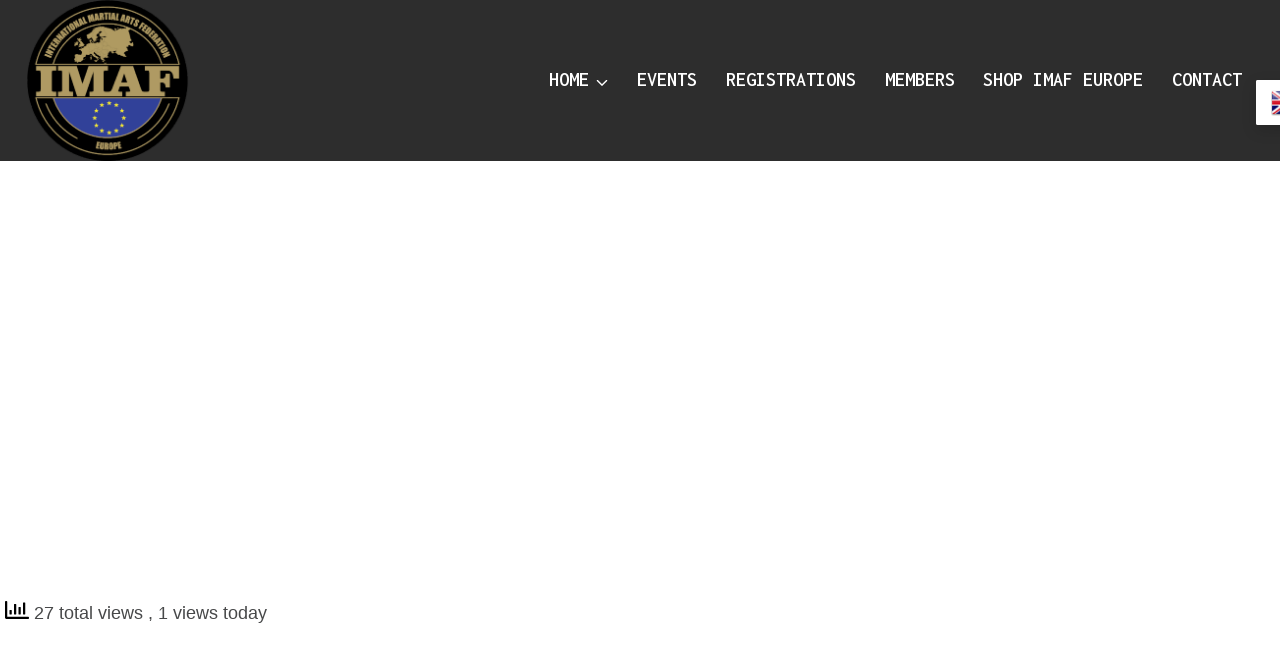

--- FILE ---
content_type: application/javascript
request_url: https://imafeurope.com/wp-content/plugins/woocommerce-payments/dist/cart-block.js?ver=10.4.0
body_size: 16685
content:
/*! For license information please see cart-block.js.LICENSE.txt */
(()=>{var e={2926:function(e,t,r){!function(e,t){"use strict";function r(e,t){var r=Object.keys(e);if(Object.getOwnPropertySymbols){var n=Object.getOwnPropertySymbols(e);t&&(n=n.filter((function(t){return Object.getOwnPropertyDescriptor(e,t).enumerable}))),r.push.apply(r,n)}return r}function n(e){for(var t=1;t<arguments.length;t++){var n=null!=arguments[t]?arguments[t]:{};t%2?r(Object(n),!0).forEach((function(t){a(e,t,n[t])})):Object.getOwnPropertyDescriptors?Object.defineProperties(e,Object.getOwnPropertyDescriptors(n)):r(Object(n)).forEach((function(t){Object.defineProperty(e,t,Object.getOwnPropertyDescriptor(n,t))}))}return e}function o(e){return o="function"==typeof Symbol&&"symbol"==typeof Symbol.iterator?function(e){return typeof e}:function(e){return e&&"function"==typeof Symbol&&e.constructor===Symbol&&e!==Symbol.prototype?"symbol":typeof e},o(e)}function a(e,t,r){return t in e?Object.defineProperty(e,t,{value:r,enumerable:!0,configurable:!0,writable:!0}):e[t]=r,e}function i(e,t){if(null==e)return{};var r,n,o=function(e,t){if(null==e)return{};var r,n,o={},a=Object.keys(e);for(n=0;n<a.length;n++)r=a[n],t.indexOf(r)>=0||(o[r]=e[r]);return o}(e,t);if(Object.getOwnPropertySymbols){var a=Object.getOwnPropertySymbols(e);for(n=0;n<a.length;n++)r=a[n],t.indexOf(r)>=0||Object.prototype.propertyIsEnumerable.call(e,r)&&(o[r]=e[r])}return o}function c(e,t){return function(e){if(Array.isArray(e))return e}(e)||function(e,t){var r=e&&("undefined"!=typeof Symbol&&e[Symbol.iterator]||e["@@iterator"]);if(null!=r){var n,o,a=[],i=!0,c=!1;try{for(r=r.call(e);!(i=(n=r.next()).done)&&(a.push(n.value),!t||a.length!==t);i=!0);}catch(e){c=!0,o=e}finally{try{i||null==r.return||r.return()}finally{if(c)throw o}}return a}}(e,t)||function(e,t){if(e){if("string"==typeof e)return s(e,t);var r=Object.prototype.toString.call(e).slice(8,-1);return"Object"===r&&e.constructor&&(r=e.constructor.name),"Map"===r||"Set"===r?Array.from(e):"Arguments"===r||/^(?:Ui|I)nt(?:8|16|32)(?:Clamped)?Array$/.test(r)?s(e,t):void 0}}(e,t)||function(){throw new TypeError("Invalid attempt to destructure non-iterable instance.\nIn order to be iterable, non-array objects must have a [Symbol.iterator]() method.")}()}function s(e,t){(null==t||t>e.length)&&(t=e.length);for(var r=0,n=new Array(t);r<t;r++)n[r]=e[r];return n}function l(e){return e&&e.__esModule&&Object.prototype.hasOwnProperty.call(e,"default")?e.default:e}var u,p,d,h,f={exports:{}};f.exports=function(){if(h)return d;h=1;var e=p?u:(p=1,u="SECRET_DO_NOT_PASS_THIS_OR_YOU_WILL_BE_FIRED");function t(){}function r(){}return r.resetWarningCache=t,d=function(){function n(t,r,n,o,a,i){if(i!==e){var c=new Error("Calling PropTypes validators directly is not supported by the `prop-types` package. Use PropTypes.checkPropTypes() to call them. Read more at http://fb.me/use-check-prop-types");throw c.name="Invariant Violation",c}}function o(){return n}n.isRequired=n;var a={array:n,bool:n,func:n,number:n,object:n,string:n,symbol:n,any:n,arrayOf:o,element:n,elementType:n,instanceOf:o,node:n,objectOf:o,oneOf:o,oneOfType:o,shape:o,exact:o,checkPropTypes:r,resetWarningCache:t};return a.PropTypes=a,a}}()();var m=l(f.exports),b=function(e,r,n){var o=!!n,a=t.useRef(n);t.useEffect((function(){a.current=n}),[n]),t.useEffect((function(){if(!o||!e)return function(){};var t=function(){a.current&&a.current.apply(a,arguments)};return e.on(r,t),function(){e.off(r,t)}}),[o,r,e,a])},g=function(e){var r=t.useRef(e);return t.useEffect((function(){r.current=e}),[e]),r.current},y=function(e){return null!==e&&"object"===o(e)},v="[object Object]",k=function e(t,r){if(!y(t)||!y(r))return t===r;var n=Array.isArray(t);if(n!==Array.isArray(r))return!1;var o=Object.prototype.toString.call(t)===v;if(o!==(Object.prototype.toString.call(r)===v))return!1;if(!o&&!n)return t===r;var a=Object.keys(t),i=Object.keys(r);if(a.length!==i.length)return!1;for(var c={},s=0;s<a.length;s+=1)c[a[s]]=!0;for(var l=0;l<i.length;l+=1)c[i[l]]=!0;var u=Object.keys(c);if(u.length!==a.length)return!1;var p=t,d=r;return u.every((function(t){return e(p[t],d[t])}))},w=function(e,t,r){return y(e)?Object.keys(e).reduce((function(o,i){var c=!y(t)||!k(e[i],t[i]);return r.includes(i)?(c&&console.warn("Unsupported prop change: options.".concat(i," is not a mutable property.")),o):c?n(n({},o||{}),{},a({},i,e[i])):o}),null):null},S="Invalid prop `stripe` supplied to `Elements`. We recommend using the `loadStripe` utility from `@stripe/stripe-js`. See https://stripe.com/docs/stripe-js/react#elements-props-stripe for details.",_=function(e){var t,r=arguments.length>1&&void 0!==arguments[1]?arguments[1]:S;if(null===e||y(t=e)&&"function"==typeof t.elements&&"function"==typeof t.createToken&&"function"==typeof t.createPaymentMethod&&"function"==typeof t.confirmCardPayment)return e;throw new Error(r)},C=function(e){var t=arguments.length>1&&void 0!==arguments[1]?arguments[1]:S;if(function(e){return y(e)&&"function"==typeof e.then}(e))return{tag:"async",stripePromise:Promise.resolve(e).then((function(e){return _(e,t)}))};var r=_(e,t);return null===r?{tag:"empty"}:{tag:"sync",stripe:r}},x=function(e){e&&e._registerWrapper&&e.registerAppInfo&&(e._registerWrapper({name:"react-stripe-js",version:"3.7.0"}),e.registerAppInfo({name:"react-stripe-js",version:"3.7.0",url:"https://stripe.com/docs/stripe-js/react"}))},E=t.createContext(null);E.displayName="ElementsContext";var T=function(e,t){if(!e)throw new Error("Could not find Elements context; You need to wrap the part of your app that ".concat(t," in an <Elements> provider."));return e},A=function(e){var r=e.stripe,n=e.options,o=e.children,a=t.useMemo((function(){return C(r)}),[r]),i=c(t.useState((function(){return{stripe:"sync"===a.tag?a.stripe:null,elements:"sync"===a.tag?a.stripe.elements(n):null}})),2),s=i[0],l=i[1];t.useEffect((function(){var e=!0,t=function(e){l((function(t){return t.stripe?t:{stripe:e,elements:e.elements(n)}}))};return"async"!==a.tag||s.stripe?"sync"!==a.tag||s.stripe||t(a.stripe):a.stripePromise.then((function(r){r&&e&&t(r)})),function(){e=!1}}),[a,s,n]);var u=g(r);t.useEffect((function(){null!==u&&u!==r&&console.warn("Unsupported prop change on Elements: You cannot change the `stripe` prop after setting it.")}),[u,r]);var p=g(n);return t.useEffect((function(){if(s.elements){var e=w(n,p,["clientSecret","fonts"]);e&&s.elements.update(e)}}),[n,p,s.elements]),t.useEffect((function(){x(s.stripe)}),[s.stripe]),t.createElement(E.Provider,{value:s},o)};A.propTypes={stripe:m.any,options:m.object};var M=function(e){var r=t.useContext(E);return T(r,e)},P=function(e){return(0,e.children)(M("mounts <ElementsConsumer>"))};P.propTypes={children:m.func.isRequired};var I=["on","session"],R=t.createContext(null);R.displayName="CheckoutSdkContext";var L=function(e,t){if(!e)throw new Error("Could not find CheckoutProvider context; You need to wrap the part of your app that ".concat(t," in an <CheckoutProvider> provider."));return e},j=t.createContext(null);j.displayName="CheckoutContext";var O=function(e){var r=e.stripe,n=e.options,o=e.children,a=t.useMemo((function(){return C(r,"Invalid prop `stripe` supplied to `CheckoutProvider`. We recommend using the `loadStripe` utility from `@stripe/stripe-js`. See https://stripe.com/docs/stripe-js/react#elements-props-stripe for details.")}),[r]),s=c(t.useState(null),2),l=s[0],u=s[1],p=c(t.useState((function(){return{stripe:"sync"===a.tag?a.stripe:null,checkoutSdk:null}})),2),d=p[0],h=p[1],f=function(e,t){h((function(r){return r.stripe&&r.checkoutSdk?r:{stripe:e,checkoutSdk:t}}))},m=t.useRef(!1);t.useEffect((function(){var e=!0;return"async"!==a.tag||d.stripe?"sync"===a.tag&&a.stripe&&!m.current&&(m.current=!0,a.stripe.initCheckout(n).then((function(e){e&&(f(a.stripe,e),e.on("change",u))}))):a.stripePromise.then((function(t){t&&e&&!m.current&&(m.current=!0,t.initCheckout(n).then((function(e){e&&(f(t,e),e.on("change",u))})))})),function(){e=!1}}),[a,d,n,u]);var b=g(r);t.useEffect((function(){null!==b&&b!==r&&console.warn("Unsupported prop change on CheckoutProvider: You cannot change the `stripe` prop after setting it.")}),[b,r]);var y=g(n),v=g(d.checkoutSdk);t.useEffect((function(){var e,t;if(d.checkoutSdk){var r=null==y||null===(e=y.elementsOptions)||void 0===e?void 0:e.appearance,o=null==n||null===(t=n.elementsOptions)||void 0===t?void 0:t.appearance,a=!k(o,r),i=!v&&d.checkoutSdk;o&&(a||i)&&d.checkoutSdk.changeAppearance(o)}}),[n,y,d.checkoutSdk,v]),t.useEffect((function(){x(d.stripe)}),[d.stripe]);var w=t.useMemo((function(){return function(e,t){if(!e)return null;e.on,e.session;var r=i(e,I);return t?Object.assign(t,r):Object.assign(e.session(),r)}(d.checkoutSdk,l)}),[d.checkoutSdk,l]);return d.checkoutSdk?t.createElement(R.Provider,{value:d},t.createElement(j.Provider,{value:w},o)):null};O.propTypes={stripe:m.any,options:m.shape({fetchClientSecret:m.func.isRequired,elementsOptions:m.object}).isRequired};var q=function(e){var r=t.useContext(R),n=t.useContext(E);if(r&&n)throw new Error("You cannot wrap the part of your app that ".concat(e," in both <CheckoutProvider> and <Elements> providers."));return r?L(r,e):T(n,e)},F=["mode"],N=function(e,r){var n,o="".concat((n=e).charAt(0).toUpperCase()+n.slice(1),"Element"),a=r?function(e){q("mounts <".concat(o,">"));var r=e.id,n=e.className;return t.createElement("div",{id:r,className:n})}:function(r){var n,a=r.id,s=r.className,l=r.options,u=void 0===l?{}:l,p=r.onBlur,d=r.onFocus,h=r.onReady,f=r.onChange,m=r.onEscape,y=r.onClick,v=r.onLoadError,k=r.onLoaderStart,S=r.onNetworksChange,_=r.onConfirm,C=r.onCancel,x=r.onShippingAddressChange,E=r.onShippingRateChange,T=q("mounts <".concat(o,">")),A="elements"in T?T.elements:null,M="checkoutSdk"in T?T.checkoutSdk:null,P=c(t.useState(null),2),I=P[0],R=P[1],L=t.useRef(null),j=t.useRef(null);b(I,"blur",p),b(I,"focus",d),b(I,"escape",m),b(I,"click",y),b(I,"loaderror",v),b(I,"loaderstart",k),b(I,"networkschange",S),b(I,"confirm",_),b(I,"cancel",C),b(I,"shippingaddresschange",x),b(I,"shippingratechange",E),b(I,"change",f),h&&(n="expressCheckout"===e?h:function(){h(I)}),b(I,"ready",n),t.useLayoutEffect((function(){if(null===L.current&&null!==j.current&&(A||M)){var t=null;if(M)switch(e){case"payment":t=M.createPaymentElement(u);break;case"address":if(!("mode"in u))throw new Error("You must supply options.mode. mode must be 'billing' or 'shipping'.");var r=u.mode,n=i(u,F);if("shipping"===r)t=M.createShippingAddressElement(n);else{if("billing"!==r)throw new Error("Invalid options.mode. mode must be 'billing' or 'shipping'.");t=M.createBillingAddressElement(n)}break;case"expressCheckout":t=M.createExpressCheckoutElement(u);break;case"currencySelector":t=M.createCurrencySelectorElement();break;default:throw new Error("Invalid Element type ".concat(o,". You must use either the <PaymentElement />, <AddressElement options={{mode: 'shipping'}} />, <AddressElement options={{mode: 'billing'}} />, or <ExpressCheckoutElement />."))}else A&&(t=A.create(e,u));L.current=t,R(t),t&&t.mount(j.current)}}),[A,M,u]);var O=g(u);return t.useEffect((function(){if(L.current){var e=w(u,O,["paymentRequest"]);e&&"update"in L.current&&L.current.update(e)}}),[u,O]),t.useLayoutEffect((function(){return function(){if(L.current&&"function"==typeof L.current.destroy)try{L.current.destroy(),L.current=null}catch(e){}}}),[]),t.createElement("div",{id:a,className:s,ref:j})};return a.propTypes={id:m.string,className:m.string,onChange:m.func,onBlur:m.func,onFocus:m.func,onReady:m.func,onEscape:m.func,onClick:m.func,onLoadError:m.func,onLoaderStart:m.func,onNetworksChange:m.func,onConfirm:m.func,onCancel:m.func,onShippingAddressChange:m.func,onShippingRateChange:m.func,options:m.object},a.displayName=o,a.__elementType=e,a},B="undefined"==typeof window,H=t.createContext(null);H.displayName="EmbeddedCheckoutProviderContext";var U=function(){var e=t.useContext(H);if(!e)throw new Error("<EmbeddedCheckout> must be used within <EmbeddedCheckoutProvider>");return e},W=B?function(e){var r=e.id,n=e.className;return U(),t.createElement("div",{id:r,className:n})}:function(e){var r=e.id,n=e.className,o=U().embeddedCheckout,a=t.useRef(!1),i=t.useRef(null);return t.useLayoutEffect((function(){return!a.current&&o&&null!==i.current&&(o.mount(i.current),a.current=!0),function(){if(a.current&&o)try{o.unmount(),a.current=!1}catch(e){}}}),[o]),t.createElement("div",{ref:i,id:r,className:n})},z=N("auBankAccount",B),$=N("card",B),D=N("cardNumber",B),Y=N("cardExpiry",B),V=N("cardCvc",B),J=N("fpxBank",B),K=N("iban",B),G=N("idealBank",B),X=N("p24Bank",B),Z=N("epsBank",B),Q=N("payment",B),ee=N("expressCheckout",B),te=N("currencySelector",B),re=N("paymentRequestButton",B),ne=N("linkAuthentication",B),oe=N("address",B),ae=N("shippingAddress",B),ie=N("paymentMethodMessaging",B),ce=N("affirmMessage",B),se=N("afterpayClearpayMessage",B);e.AddressElement=oe,e.AffirmMessageElement=ce,e.AfterpayClearpayMessageElement=se,e.AuBankAccountElement=z,e.CardCvcElement=V,e.CardElement=$,e.CardExpiryElement=Y,e.CardNumberElement=D,e.CheckoutProvider=O,e.CurrencySelectorElement=te,e.Elements=A,e.ElementsConsumer=P,e.EmbeddedCheckout=W,e.EmbeddedCheckoutProvider=function(e){var r=e.stripe,n=e.options,o=e.children,a=t.useMemo((function(){return C(r,"Invalid prop `stripe` supplied to `EmbeddedCheckoutProvider`. We recommend using the `loadStripe` utility from `@stripe/stripe-js`. See https://stripe.com/docs/stripe-js/react#elements-props-stripe for details.")}),[r]),i=t.useRef(null),s=t.useRef(null),l=c(t.useState({embeddedCheckout:null}),2),u=l[0],p=l[1];t.useEffect((function(){if(!s.current&&!i.current){var e=function(e){s.current||i.current||(s.current=e,i.current=s.current.initEmbeddedCheckout(n).then((function(e){p({embeddedCheckout:e})})))};"async"!==a.tag||s.current||!n.clientSecret&&!n.fetchClientSecret?"sync"!==a.tag||s.current||!n.clientSecret&&!n.fetchClientSecret||e(a.stripe):a.stripePromise.then((function(t){t&&e(t)}))}}),[a,n,u,s]),t.useEffect((function(){return function(){u.embeddedCheckout?(i.current=null,u.embeddedCheckout.destroy()):i.current&&i.current.then((function(){i.current=null,u.embeddedCheckout&&u.embeddedCheckout.destroy()}))}}),[u.embeddedCheckout]),t.useEffect((function(){x(s)}),[s]);var d=g(r);t.useEffect((function(){null!==d&&d!==r&&console.warn("Unsupported prop change on EmbeddedCheckoutProvider: You cannot change the `stripe` prop after setting it.")}),[d,r]);var h=g(n);return t.useEffect((function(){null!=h&&(null!=n?(void 0===n.clientSecret&&void 0===n.fetchClientSecret&&console.warn("Invalid props passed to EmbeddedCheckoutProvider: You must provide one of either `options.fetchClientSecret` or `options.clientSecret`."),null!=h.clientSecret&&n.clientSecret!==h.clientSecret&&console.warn("Unsupported prop change on EmbeddedCheckoutProvider: You cannot change the client secret after setting it. Unmount and create a new instance of EmbeddedCheckoutProvider instead."),null!=h.fetchClientSecret&&n.fetchClientSecret!==h.fetchClientSecret&&console.warn("Unsupported prop change on EmbeddedCheckoutProvider: You cannot change fetchClientSecret after setting it. Unmount and create a new instance of EmbeddedCheckoutProvider instead."),null!=h.onComplete&&n.onComplete!==h.onComplete&&console.warn("Unsupported prop change on EmbeddedCheckoutProvider: You cannot change the onComplete option after setting it."),null!=h.onShippingDetailsChange&&n.onShippingDetailsChange!==h.onShippingDetailsChange&&console.warn("Unsupported prop change on EmbeddedCheckoutProvider: You cannot change the onShippingDetailsChange option after setting it."),null!=h.onLineItemsChange&&n.onLineItemsChange!==h.onLineItemsChange&&console.warn("Unsupported prop change on EmbeddedCheckoutProvider: You cannot change the onLineItemsChange option after setting it.")):console.warn("Unsupported prop change on EmbeddedCheckoutProvider: You cannot unset options after setting them."))}),[h,n]),t.createElement(H.Provider,{value:u},o)},e.EpsBankElement=Z,e.ExpressCheckoutElement=ee,e.FpxBankElement=J,e.IbanElement=K,e.IdealBankElement=G,e.LinkAuthenticationElement=ne,e.P24BankElement=X,e.PaymentElement=Q,e.PaymentMethodMessagingElement=ie,e.PaymentRequestButtonElement=re,e.ShippingAddressElement=ae,e.useCheckout=function(){!function(e){var r=t.useContext(R);L(r,e)}("calls useCheckout()");var e=t.useContext(j);if(!e)throw new Error("Could not find Checkout Context; You need to wrap the part of your app that calls useCheckout() in an <CheckoutProvider> provider.");return e},e.useElements=function(){return M("calls useElements()").elements},e.useStripe=function(){return q("calls useStripe()").stripe}}(t,r(1609))},1020:(e,t,r)=>{"use strict";var n=r(1609),o=Symbol.for("react.element"),a=(Symbol.for("react.fragment"),Object.prototype.hasOwnProperty),i=n.__SECRET_INTERNALS_DO_NOT_USE_OR_YOU_WILL_BE_FIRED.ReactCurrentOwner,c={key:!0,ref:!0,__self:!0,__source:!0};t.jsx=function(e,t,r){var n,s={},l=null,u=null;for(n in void 0!==r&&(l=""+r),void 0!==t.key&&(l=""+t.key),void 0!==t.ref&&(u=t.ref),t)a.call(t,n)&&!c.hasOwnProperty(n)&&(s[n]=t[n]);if(e&&e.defaultProps)for(n in t=e.defaultProps)void 0===s[n]&&(s[n]=t[n]);return{$$typeof:o,type:e,key:l,ref:u,props:s,_owner:i.current}}},4848:(e,t,r)=>{"use strict";e.exports=r(1020)},1609:e=>{"use strict";e.exports=window.React}},t={};function r(n){var o=t[n];if(void 0!==o)return o.exports;var a=t[n]={exports:{}};return e[n].call(a.exports,a,a.exports,r),a.exports}r.g=function(){if("object"==typeof globalThis)return globalThis;try{return this||new Function("return this")()}catch(e){if("object"==typeof window)return window}}(),(()=>{var e;r.g.importScripts&&(e=r.g.location+"");var t=r.g.document;if(!e&&t&&(t.currentScript&&(e=t.currentScript.src),!e)){var n=t.getElementsByTagName("script");if(n.length)for(var o=n.length-1;o>-1&&(!e||!/^http(s?):/.test(e));)e=n[o--].src}if(!e)throw new Error("Automatic publicPath is not supported in this browser");e=e.replace(/#.*$/,"").replace(/\?.*$/,"").replace(/\/[^\/]+$/,"/"),r.p=e})(),r.p=window.wcpayAssets.url,(()=>{"use strict";var e=r(2926);const t=window.wp.data,n=["color","padding","paddingTop","paddingRight","paddingBottom","paddingLeft"],o=["fontFamily","fontSize","lineHeight","letterSpacing","fontWeight","fontVariation","textDecoration","textShadow","textTransform","-webkit-font-smoothing","-moz-osx-font-smoothing","transition"],a=["backgroundColor","border","borderTop","borderRight","borderBottom","borderLeft","borderRadius","borderWidth","borderColor","borderStyle","borderTopWidth","borderTopColor","borderTopStyle","borderRightWidth","borderRightColor","borderRightStyle","borderBottomWidth","borderBottomColor","borderBottomStyle","borderLeftWidth","borderLeftColor","borderLeftStyle","borderTopLeftRadius","borderTopRightRadius","borderBottomRightRadius","borderBottomLeftRadius","outline","outlineOffset","boxShadow"],i={".Label":[...n,...o],".Text":[...n,...o],".Input":[...n,...o,...a],".Error":[...n,...o,...a],".Tab":[...n,...o,...a],".TabIcon":[...n],".TabLabel":[...n,...o],".Block":[...n.slice(1),...a.slice(1)],".Container":[...a],".Header":[...n,...a,...o],".Footer":[...n,...a,...o]},c={".Label":i[".Label"],".Label--floating":[...i[".Label"],"transform"],".Input":[...i[".Input"],"outlineColor","outlineWidth","outlineStyle"],".Error":i[".Error"],".Tab":["backgroundColor","color","fontFamily"],".Tab--selected":["outlineColor","outlineWidth","outlineStyle","backgroundColor","color",...a],".TabIcon":i[".TabIcon"],".TabIcon--selected":["color"],".TabLabel":i[".TabLabel"],".Block":i[".Block"],".Container":i[".Container"],".Header":i[".Header"],".Footer":i[".Footer"],".Footer--link":i[".Text"],".Text":i[".Text"],".Text--redirect":i[".Text"]};function s(e){return s="function"==typeof Symbol&&"symbol"==typeof Symbol.iterator?function(e){return typeof e}:function(e){return e&&"function"==typeof Symbol&&e.constructor===Symbol&&e!==Symbol.prototype?"symbol":typeof e},s(e)}var l=/^\s+/,u=/\s+$/;function p(e,t){if(t=t||{},(e=e||"")instanceof p)return e;if(!(this instanceof p))return new p(e,t);var r=function(e){var t,r,n,o={r:0,g:0,b:0},a=1,i=null,c=null,p=null,d=!1,h=!1;return"string"==typeof e&&(e=function(e){e=e.replace(l,"").replace(u,"").toLowerCase();var t,r=!1;if(A[e])e=A[e],r=!0;else if("transparent"==e)return{r:0,g:0,b:0,a:0,format:"name"};return(t=U.rgb.exec(e))?{r:t[1],g:t[2],b:t[3]}:(t=U.rgba.exec(e))?{r:t[1],g:t[2],b:t[3],a:t[4]}:(t=U.hsl.exec(e))?{h:t[1],s:t[2],l:t[3]}:(t=U.hsla.exec(e))?{h:t[1],s:t[2],l:t[3],a:t[4]}:(t=U.hsv.exec(e))?{h:t[1],s:t[2],v:t[3]}:(t=U.hsva.exec(e))?{h:t[1],s:t[2],v:t[3],a:t[4]}:(t=U.hex8.exec(e))?{r:L(t[1]),g:L(t[2]),b:L(t[3]),a:F(t[4]),format:r?"name":"hex8"}:(t=U.hex6.exec(e))?{r:L(t[1]),g:L(t[2]),b:L(t[3]),format:r?"name":"hex"}:(t=U.hex4.exec(e))?{r:L(t[1]+""+t[1]),g:L(t[2]+""+t[2]),b:L(t[3]+""+t[3]),a:F(t[4]+""+t[4]),format:r?"name":"hex8"}:!!(t=U.hex3.exec(e))&&{r:L(t[1]+""+t[1]),g:L(t[2]+""+t[2]),b:L(t[3]+""+t[3]),format:r?"name":"hex"}}(e)),"object"==s(e)&&(W(e.r)&&W(e.g)&&W(e.b)?(t=e.r,r=e.g,n=e.b,o={r:255*I(t,255),g:255*I(r,255),b:255*I(n,255)},d=!0,h="%"===String(e.r).substr(-1)?"prgb":"rgb"):W(e.h)&&W(e.s)&&W(e.v)?(i=O(e.s),c=O(e.v),o=function(e,t,r){e=6*I(e,360),t=I(t,100),r=I(r,100);var n=Math.floor(e),o=e-n,a=r*(1-t),i=r*(1-o*t),c=r*(1-(1-o)*t),s=n%6;return{r:255*[r,i,a,a,c,r][s],g:255*[c,r,r,i,a,a][s],b:255*[a,a,c,r,r,i][s]}}(e.h,i,c),d=!0,h="hsv"):W(e.h)&&W(e.s)&&W(e.l)&&(i=O(e.s),p=O(e.l),o=function(e,t,r){var n,o,a;function i(e,t,r){return r<0&&(r+=1),r>1&&(r-=1),r<1/6?e+6*(t-e)*r:r<.5?t:r<2/3?e+(t-e)*(2/3-r)*6:e}if(e=I(e,360),t=I(t,100),r=I(r,100),0===t)n=o=a=r;else{var c=r<.5?r*(1+t):r+t-r*t,s=2*r-c;n=i(s,c,e+1/3),o=i(s,c,e),a=i(s,c,e-1/3)}return{r:255*n,g:255*o,b:255*a}}(e.h,i,p),d=!0,h="hsl"),e.hasOwnProperty("a")&&(a=e.a)),a=P(a),{ok:d,format:e.format||h,r:Math.min(255,Math.max(o.r,0)),g:Math.min(255,Math.max(o.g,0)),b:Math.min(255,Math.max(o.b,0)),a}}(e);this._originalInput=e,this._r=r.r,this._g=r.g,this._b=r.b,this._a=r.a,this._roundA=Math.round(100*this._a)/100,this._format=t.format||r.format,this._gradientType=t.gradientType,this._r<1&&(this._r=Math.round(this._r)),this._g<1&&(this._g=Math.round(this._g)),this._b<1&&(this._b=Math.round(this._b)),this._ok=r.ok}function d(e,t,r){e=I(e,255),t=I(t,255),r=I(r,255);var n,o,a=Math.max(e,t,r),i=Math.min(e,t,r),c=(a+i)/2;if(a==i)n=o=0;else{var s=a-i;switch(o=c>.5?s/(2-a-i):s/(a+i),a){case e:n=(t-r)/s+(t<r?6:0);break;case t:n=(r-e)/s+2;break;case r:n=(e-t)/s+4}n/=6}return{h:n,s:o,l:c}}function h(e,t,r){e=I(e,255),t=I(t,255),r=I(r,255);var n,o,a=Math.max(e,t,r),i=Math.min(e,t,r),c=a,s=a-i;if(o=0===a?0:s/a,a==i)n=0;else{switch(a){case e:n=(t-r)/s+(t<r?6:0);break;case t:n=(r-e)/s+2;break;case r:n=(e-t)/s+4}n/=6}return{h:n,s:o,v:c}}function f(e,t,r,n){var o=[j(Math.round(e).toString(16)),j(Math.round(t).toString(16)),j(Math.round(r).toString(16))];return n&&o[0].charAt(0)==o[0].charAt(1)&&o[1].charAt(0)==o[1].charAt(1)&&o[2].charAt(0)==o[2].charAt(1)?o[0].charAt(0)+o[1].charAt(0)+o[2].charAt(0):o.join("")}function m(e,t,r,n){return[j(q(n)),j(Math.round(e).toString(16)),j(Math.round(t).toString(16)),j(Math.round(r).toString(16))].join("")}function b(e,t){t=0===t?0:t||10;var r=p(e).toHsl();return r.s-=t/100,r.s=R(r.s),p(r)}function g(e,t){t=0===t?0:t||10;var r=p(e).toHsl();return r.s+=t/100,r.s=R(r.s),p(r)}function y(e){return p(e).desaturate(100)}function v(e,t){t=0===t?0:t||10;var r=p(e).toHsl();return r.l+=t/100,r.l=R(r.l),p(r)}function k(e,t){t=0===t?0:t||10;var r=p(e).toRgb();return r.r=Math.max(0,Math.min(255,r.r-Math.round(-t/100*255))),r.g=Math.max(0,Math.min(255,r.g-Math.round(-t/100*255))),r.b=Math.max(0,Math.min(255,r.b-Math.round(-t/100*255))),p(r)}function w(e,t){t=0===t?0:t||10;var r=p(e).toHsl();return r.l-=t/100,r.l=R(r.l),p(r)}function S(e,t){var r=p(e).toHsl(),n=(r.h+t)%360;return r.h=n<0?360+n:n,p(r)}function _(e){var t=p(e).toHsl();return t.h=(t.h+180)%360,p(t)}function C(e,t){if(isNaN(t)||t<=0)throw new Error("Argument to polyad must be a positive number");for(var r=p(e).toHsl(),n=[p(e)],o=360/t,a=1;a<t;a++)n.push(p({h:(r.h+a*o)%360,s:r.s,l:r.l}));return n}function x(e){var t=p(e).toHsl(),r=t.h;return[p(e),p({h:(r+72)%360,s:t.s,l:t.l}),p({h:(r+216)%360,s:t.s,l:t.l})]}function E(e,t,r){t=t||6,r=r||30;var n=p(e).toHsl(),o=360/r,a=[p(e)];for(n.h=(n.h-(o*t>>1)+720)%360;--t;)n.h=(n.h+o)%360,a.push(p(n));return a}function T(e,t){t=t||6;for(var r=p(e).toHsv(),n=r.h,o=r.s,a=r.v,i=[],c=1/t;t--;)i.push(p({h:n,s:o,v:a})),a=(a+c)%1;return i}p.prototype={isDark:function(){return this.getBrightness()<128},isLight:function(){return!this.isDark()},isValid:function(){return this._ok},getOriginalInput:function(){return this._originalInput},getFormat:function(){return this._format},getAlpha:function(){return this._a},getBrightness:function(){var e=this.toRgb();return(299*e.r+587*e.g+114*e.b)/1e3},getLuminance:function(){var e,t,r,n=this.toRgb();return e=n.r/255,t=n.g/255,r=n.b/255,.2126*(e<=.03928?e/12.92:Math.pow((e+.055)/1.055,2.4))+.7152*(t<=.03928?t/12.92:Math.pow((t+.055)/1.055,2.4))+.0722*(r<=.03928?r/12.92:Math.pow((r+.055)/1.055,2.4))},setAlpha:function(e){return this._a=P(e),this._roundA=Math.round(100*this._a)/100,this},toHsv:function(){var e=h(this._r,this._g,this._b);return{h:360*e.h,s:e.s,v:e.v,a:this._a}},toHsvString:function(){var e=h(this._r,this._g,this._b),t=Math.round(360*e.h),r=Math.round(100*e.s),n=Math.round(100*e.v);return 1==this._a?"hsv("+t+", "+r+"%, "+n+"%)":"hsva("+t+", "+r+"%, "+n+"%, "+this._roundA+")"},toHsl:function(){var e=d(this._r,this._g,this._b);return{h:360*e.h,s:e.s,l:e.l,a:this._a}},toHslString:function(){var e=d(this._r,this._g,this._b),t=Math.round(360*e.h),r=Math.round(100*e.s),n=Math.round(100*e.l);return 1==this._a?"hsl("+t+", "+r+"%, "+n+"%)":"hsla("+t+", "+r+"%, "+n+"%, "+this._roundA+")"},toHex:function(e){return f(this._r,this._g,this._b,e)},toHexString:function(e){return"#"+this.toHex(e)},toHex8:function(e){return function(e,t,r,n,o){var a=[j(Math.round(e).toString(16)),j(Math.round(t).toString(16)),j(Math.round(r).toString(16)),j(q(n))];return o&&a[0].charAt(0)==a[0].charAt(1)&&a[1].charAt(0)==a[1].charAt(1)&&a[2].charAt(0)==a[2].charAt(1)&&a[3].charAt(0)==a[3].charAt(1)?a[0].charAt(0)+a[1].charAt(0)+a[2].charAt(0)+a[3].charAt(0):a.join("")}(this._r,this._g,this._b,this._a,e)},toHex8String:function(e){return"#"+this.toHex8(e)},toRgb:function(){return{r:Math.round(this._r),g:Math.round(this._g),b:Math.round(this._b),a:this._a}},toRgbString:function(){return 1==this._a?"rgb("+Math.round(this._r)+", "+Math.round(this._g)+", "+Math.round(this._b)+")":"rgba("+Math.round(this._r)+", "+Math.round(this._g)+", "+Math.round(this._b)+", "+this._roundA+")"},toPercentageRgb:function(){return{r:Math.round(100*I(this._r,255))+"%",g:Math.round(100*I(this._g,255))+"%",b:Math.round(100*I(this._b,255))+"%",a:this._a}},toPercentageRgbString:function(){return 1==this._a?"rgb("+Math.round(100*I(this._r,255))+"%, "+Math.round(100*I(this._g,255))+"%, "+Math.round(100*I(this._b,255))+"%)":"rgba("+Math.round(100*I(this._r,255))+"%, "+Math.round(100*I(this._g,255))+"%, "+Math.round(100*I(this._b,255))+"%, "+this._roundA+")"},toName:function(){return 0===this._a?"transparent":!(this._a<1)&&(M[f(this._r,this._g,this._b,!0)]||!1)},toFilter:function(e){var t="#"+m(this._r,this._g,this._b,this._a),r=t,n=this._gradientType?"GradientType = 1, ":"";if(e){var o=p(e);r="#"+m(o._r,o._g,o._b,o._a)}return"progid:DXImageTransform.Microsoft.gradient("+n+"startColorstr="+t+",endColorstr="+r+")"},toString:function(e){var t=!!e;e=e||this._format;var r=!1,n=this._a<1&&this._a>=0;return t||!n||"hex"!==e&&"hex6"!==e&&"hex3"!==e&&"hex4"!==e&&"hex8"!==e&&"name"!==e?("rgb"===e&&(r=this.toRgbString()),"prgb"===e&&(r=this.toPercentageRgbString()),"hex"!==e&&"hex6"!==e||(r=this.toHexString()),"hex3"===e&&(r=this.toHexString(!0)),"hex4"===e&&(r=this.toHex8String(!0)),"hex8"===e&&(r=this.toHex8String()),"name"===e&&(r=this.toName()),"hsl"===e&&(r=this.toHslString()),"hsv"===e&&(r=this.toHsvString()),r||this.toHexString()):"name"===e&&0===this._a?this.toName():this.toRgbString()},clone:function(){return p(this.toString())},_applyModification:function(e,t){var r=e.apply(null,[this].concat([].slice.call(t)));return this._r=r._r,this._g=r._g,this._b=r._b,this.setAlpha(r._a),this},lighten:function(){return this._applyModification(v,arguments)},brighten:function(){return this._applyModification(k,arguments)},darken:function(){return this._applyModification(w,arguments)},desaturate:function(){return this._applyModification(b,arguments)},saturate:function(){return this._applyModification(g,arguments)},greyscale:function(){return this._applyModification(y,arguments)},spin:function(){return this._applyModification(S,arguments)},_applyCombination:function(e,t){return e.apply(null,[this].concat([].slice.call(t)))},analogous:function(){return this._applyCombination(E,arguments)},complement:function(){return this._applyCombination(_,arguments)},monochromatic:function(){return this._applyCombination(T,arguments)},splitcomplement:function(){return this._applyCombination(x,arguments)},triad:function(){return this._applyCombination(C,[3])},tetrad:function(){return this._applyCombination(C,[4])}},p.fromRatio=function(e,t){if("object"==s(e)){var r={};for(var n in e)e.hasOwnProperty(n)&&(r[n]="a"===n?e[n]:O(e[n]));e=r}return p(e,t)},p.equals=function(e,t){return!(!e||!t)&&p(e).toRgbString()==p(t).toRgbString()},p.random=function(){return p.fromRatio({r:Math.random(),g:Math.random(),b:Math.random()})},p.mix=function(e,t,r){r=0===r?0:r||50;var n=p(e).toRgb(),o=p(t).toRgb(),a=r/100;return p({r:(o.r-n.r)*a+n.r,g:(o.g-n.g)*a+n.g,b:(o.b-n.b)*a+n.b,a:(o.a-n.a)*a+n.a})},p.readability=function(e,t){var r=p(e),n=p(t);return(Math.max(r.getLuminance(),n.getLuminance())+.05)/(Math.min(r.getLuminance(),n.getLuminance())+.05)},p.isReadable=function(e,t,r){var n,o,a,i,c,s=p.readability(e,t);switch(o=!1,(a=r,"AA"!==(i=((a=a||{level:"AA",size:"small"}).level||"AA").toUpperCase())&&"AAA"!==i&&(i="AA"),"small"!==(c=(a.size||"small").toLowerCase())&&"large"!==c&&(c="small"),n={level:i,size:c}).level+n.size){case"AAsmall":case"AAAlarge":o=s>=4.5;break;case"AAlarge":o=s>=3;break;case"AAAsmall":o=s>=7}return o},p.mostReadable=function(e,t,r){var n,o,a,i,c=null,s=0;o=(r=r||{}).includeFallbackColors,a=r.level,i=r.size;for(var l=0;l<t.length;l++)(n=p.readability(e,t[l]))>s&&(s=n,c=p(t[l]));return p.isReadable(e,c,{level:a,size:i})||!o?c:(r.includeFallbackColors=!1,p.mostReadable(e,["#fff","#000"],r))};var A=p.names={aliceblue:"f0f8ff",antiquewhite:"faebd7",aqua:"0ff",aquamarine:"7fffd4",azure:"f0ffff",beige:"f5f5dc",bisque:"ffe4c4",black:"000",blanchedalmond:"ffebcd",blue:"00f",blueviolet:"8a2be2",brown:"a52a2a",burlywood:"deb887",burntsienna:"ea7e5d",cadetblue:"5f9ea0",chartreuse:"7fff00",chocolate:"d2691e",coral:"ff7f50",cornflowerblue:"6495ed",cornsilk:"fff8dc",crimson:"dc143c",cyan:"0ff",darkblue:"00008b",darkcyan:"008b8b",darkgoldenrod:"b8860b",darkgray:"a9a9a9",darkgreen:"006400",darkgrey:"a9a9a9",darkkhaki:"bdb76b",darkmagenta:"8b008b",darkolivegreen:"556b2f",darkorange:"ff8c00",darkorchid:"9932cc",darkred:"8b0000",darksalmon:"e9967a",darkseagreen:"8fbc8f",darkslateblue:"483d8b",darkslategray:"2f4f4f",darkslategrey:"2f4f4f",darkturquoise:"00ced1",darkviolet:"9400d3",deeppink:"ff1493",deepskyblue:"00bfff",dimgray:"696969",dimgrey:"696969",dodgerblue:"1e90ff",firebrick:"b22222",floralwhite:"fffaf0",forestgreen:"228b22",fuchsia:"f0f",gainsboro:"dcdcdc",ghostwhite:"f8f8ff",gold:"ffd700",goldenrod:"daa520",gray:"808080",green:"008000",greenyellow:"adff2f",grey:"808080",honeydew:"f0fff0",hotpink:"ff69b4",indianred:"cd5c5c",indigo:"4b0082",ivory:"fffff0",khaki:"f0e68c",lavender:"e6e6fa",lavenderblush:"fff0f5",lawngreen:"7cfc00",lemonchiffon:"fffacd",lightblue:"add8e6",lightcoral:"f08080",lightcyan:"e0ffff",lightgoldenrodyellow:"fafad2",lightgray:"d3d3d3",lightgreen:"90ee90",lightgrey:"d3d3d3",lightpink:"ffb6c1",lightsalmon:"ffa07a",lightseagreen:"20b2aa",lightskyblue:"87cefa",lightslategray:"789",lightslategrey:"789",lightsteelblue:"b0c4de",lightyellow:"ffffe0",lime:"0f0",limegreen:"32cd32",linen:"faf0e6",magenta:"f0f",maroon:"800000",mediumaquamarine:"66cdaa",mediumblue:"0000cd",mediumorchid:"ba55d3",mediumpurple:"9370db",mediumseagreen:"3cb371",mediumslateblue:"7b68ee",mediumspringgreen:"00fa9a",mediumturquoise:"48d1cc",mediumvioletred:"c71585",midnightblue:"191970",mintcream:"f5fffa",mistyrose:"ffe4e1",moccasin:"ffe4b5",navajowhite:"ffdead",navy:"000080",oldlace:"fdf5e6",olive:"808000",olivedrab:"6b8e23",orange:"ffa500",orangered:"ff4500",orchid:"da70d6",palegoldenrod:"eee8aa",palegreen:"98fb98",paleturquoise:"afeeee",palevioletred:"db7093",papayawhip:"ffefd5",peachpuff:"ffdab9",peru:"cd853f",pink:"ffc0cb",plum:"dda0dd",powderblue:"b0e0e6",purple:"800080",rebeccapurple:"663399",red:"f00",rosybrown:"bc8f8f",royalblue:"4169e1",saddlebrown:"8b4513",salmon:"fa8072",sandybrown:"f4a460",seagreen:"2e8b57",seashell:"fff5ee",sienna:"a0522d",silver:"c0c0c0",skyblue:"87ceeb",slateblue:"6a5acd",slategray:"708090",slategrey:"708090",snow:"fffafa",springgreen:"00ff7f",steelblue:"4682b4",tan:"d2b48c",teal:"008080",thistle:"d8bfd8",tomato:"ff6347",turquoise:"40e0d0",violet:"ee82ee",wheat:"f5deb3",white:"fff",whitesmoke:"f5f5f5",yellow:"ff0",yellowgreen:"9acd32"},M=p.hexNames=function(e){var t={};for(var r in e)e.hasOwnProperty(r)&&(t[e[r]]=r);return t}(A);function P(e){return e=parseFloat(e),(isNaN(e)||e<0||e>1)&&(e=1),e}function I(e,t){(function(e){return"string"==typeof e&&-1!=e.indexOf(".")&&1===parseFloat(e)})(e)&&(e="100%");var r=function(e){return"string"==typeof e&&-1!=e.indexOf("%")}(e);return e=Math.min(t,Math.max(0,parseFloat(e))),r&&(e=parseInt(e*t,10)/100),Math.abs(e-t)<1e-6?1:e%t/parseFloat(t)}function R(e){return Math.min(1,Math.max(0,e))}function L(e){return parseInt(e,16)}function j(e){return 1==e.length?"0"+e:""+e}function O(e){return e<=1&&(e=100*e+"%"),e}function q(e){return Math.round(255*parseFloat(e)).toString(16)}function F(e){return L(e)/255}var N,B,H,U=(B="[\\s|\\(]+("+(N="(?:[-\\+]?\\d*\\.\\d+%?)|(?:[-\\+]?\\d+%?)")+")[,|\\s]+("+N+")[,|\\s]+("+N+")\\s*\\)?",H="[\\s|\\(]+("+N+")[,|\\s]+("+N+")[,|\\s]+("+N+")[,|\\s]+("+N+")\\s*\\)?",{CSS_UNIT:new RegExp(N),rgb:new RegExp("rgb"+B),rgba:new RegExp("rgba"+H),hsl:new RegExp("hsl"+B),hsla:new RegExp("hsla"+H),hsv:new RegExp("hsv"+B),hsva:new RegExp("hsva"+H),hex3:/^#?([0-9a-fA-F]{1})([0-9a-fA-F]{1})([0-9a-fA-F]{1})$/,hex6:/^#?([0-9a-fA-F]{2})([0-9a-fA-F]{2})([0-9a-fA-F]{2})$/,hex4:/^#?([0-9a-fA-F]{1})([0-9a-fA-F]{1})([0-9a-fA-F]{1})([0-9a-fA-F]{1})$/,hex8:/^#?([0-9a-fA-F]{2})([0-9a-fA-F]{2})([0-9a-fA-F]{2})([0-9a-fA-F]{2})$/});function W(e){return!!U.CSS_UNIT.exec(e)}const z={default:{hiddenContainer:"#wcpay-hidden-div",hiddenInput:"#wcpay-hidden-input",hiddenInvalidInput:"#wcpay-hidden-invalid-input",hiddenValidActiveLabel:"#wcpay-hidden-valid-active-label"},classicCheckout:{appendTarget:".woocommerce-billing-fields__field-wrapper",upeThemeInputSelector:"#billing_first_name",upeThemeLabelSelector:".woocommerce-checkout .form-row label",upeThemeTextSelectors:["#payment .payment_methods li .payment_box fieldset",".woocommerce-checkout .form-row"],rowElement:"p",validClasses:["form-row"],invalidClasses:["form-row","woocommerce-invalid","woocommerce-invalid-required-field"],backgroundSelectors:["li.wc_payment_method .wc-payment-form","li.wc_payment_method .payment_box","#payment","#order_review","form.checkout","body"],headingSelectors:["h1","h2","h3","h4","h5","h6"],buttonSelectors:["#place_order"],linkSelectors:["a"],pmmeRelativeTextSizeSelector:".wc_payment_method > label"},blocksCheckout:{appendTarget:".wc-block-checkout__contact-fields",upeThemeInputSelector:".wc-block-components-text-input #email",upeThemeLabelSelector:".wc-block-components-text-input label",upeThemeTextSelectors:[".wc-block-components-checkout-step__description",".wc-block-components-text-input",".wc-block-components-radio-control__label",".wc-block-checkout__terms"],rowElement:"div",validClasses:["wc-block-components-text-input","is-active"],invalidClasses:["wc-block-components-text-input","has-error"],alternateSelectors:{appendTarget:"#billing.wc-block-components-address-form",upeThemeInputSelector:"#billing-first_name",upeThemeLabelSelector:".wc-block-components-checkout-step__description"},backgroundSelectors:["#payment-method .wc-block-components-radio-control-accordion-option","#payment-method","form.wc-block-checkout__form",".wc-block-checkout","body"],headingSelectors:["h1","h2","h3","h4","h5","h6"],buttonSelectors:[".wc-block-components-checkout-place-order-button"],linkSelectors:["a"],containerSelectors:[".wp-block-woocommerce-checkout-order-summary-block"],pmmeRelativeTextSizeSelector:".wc-block-components-radio-control__label-group"},bnplProductPage:{appendTarget:".product .cart .quantity",upeThemeInputSelector:".product .cart .quantity .qty",upeThemeLabelSelector:".product .cart .quantity label",upeThemeTextSelectors:[".product .cart .quantity"],rowElement:"div",validClasses:["input-text"],invalidClasses:["input-text","has-error"],backgroundSelectors:["#payment-method-message","#main > .product > div.summary.entry-summary","#main > .product","#main","body"],headingSelectors:["h1","h2","h3","h4","h5","h6"],buttonSelectors:[".single_add_to_cart_button"],linkSelectors:["a"]},bnplClassicCart:{appendTarget:".cart .quantity",upeThemeInputSelector:".cart .quantity .qty",upeThemeLabelSelector:".cart .quantity label",upeThemeTextSelectors:[".cart .quantity"],rowElement:"div",validClasses:["input-text"],invalidClasses:["input-text","has-error"],backgroundSelectors:["#payment-method-message","#main .entry-content .cart_totals","#main .entry-content","#main","body"],headingSelectors:["h1","h2","h3","h4","h5","h6"],buttonSelectors:[".checkout-button"],linkSelectors:["a"],containerSelectors:[".shop_table"]},bnplCartBlock:{appendTarget:".wc-block-cart .wc-block-components-quantity-selector",upeThemeInputSelector:".wc-block-cart .wc-block-components-quantity-selector .wc-block-components-quantity-selector__input",upeThemeLabelSelector:".wc-block-components-text-input",upeThemeTextSelectors:[".wc-block-components-text-input"],rowElement:"div",validClasses:["wc-block-components-text-input"],invalidClasses:["wc-block-components-text-input","has-error"],backgroundSelectors:[".wc-block-components-bnpl-wrapper",".wc-block-components-order-meta",".wc-block-components-totals-wrapper",".wp-block-woocommerce-cart-order-summary-block",".wp-block-woocommerce-cart-totals-block",".wp-block-woocommerce-cart .wc-block-cart",".wp-block-woocommerce-cart","body"],headingSelectors:["h1","h2","h3","h4","h5","h6"],buttonSelectors:[".wc-block-cart__submit-button"],linkSelectors:["a"],containerSelectors:[".wp-block-woocommerce-cart-line-items-block"]},wooPayClassicCheckout:{appendTarget:".woocommerce-billing-fields__field-wrapper",upeThemeInputSelector:"#billing_first_name",upeThemeLabelSelector:".woocommerce-checkout .form-row label",upeThemeTextSelectors:[".woocommerce-checkout .form-row"],rowElement:"p",validClasses:["form-row"],invalidClasses:["form-row","woocommerce-invalid","woocommerce-invalid-required-field"],backgroundSelectors:["#customer_details","#order_review","form.checkout","body"],headingSelectors:["h1","h2","h3","h4","h5","h6"],buttonSelectors:["#place_order"],linkSelectors:["a"],containerSelectors:[".woocommerce-checkout-review-order-table"],headerSelectors:[".site-header","header > div"],footerSelectors:[".site-footer","footer > div"],footerLink:[".site-footer a","footer a"]},updateSelectors:function(e,t){return e.hasOwnProperty("alternateSelectors")&&(Object.entries(e.alternateSelectors).forEach((r=>{const[n,o]=r;t.querySelector(e[n])||(e[n]=o)})),delete e.alternateSelectors),e},getSelectors:function(e,t){let r=this.blocksCheckout;switch(e){case"blocks_checkout":r=this.blocksCheckout;break;case"shortcode_checkout":r=this.classicCheckout;break;case"bnpl_product_page":r=this.bnplProductPage;break;case"bnpl_classic_cart":r=this.bnplClassicCart;break;case"bnpl_cart_block":r=this.bnplCartBlock;break;case"woopay_shortcode_checkout":r=this.wooPayClassicCheckout}return{...this.default,...this.updateSelectors(r,t)}}},$={getHiddenContainer:function(e,t){const r=t.createElement("div");return r.setAttribute("id",this.getIDFromSelector(e)),r.style.border=0,r.style.clip="rect(0 0 0 0)",r.style.height="1px",r.style.margin="-1px",r.style.overflow="hidden",r.style.padding="0",r.style.position="absolute",r.style.width="1px",r},createRow:function(e,t=[],r){const n=r.createElement(e);return t.length&&n.classList.add(...t),n},appendClone:function(e,t,r,n){const o=n.querySelector(t);if(o){const t=o.cloneNode(!0);t.id=this.getIDFromSelector(r),t.value="",e.appendChild(t)}},getIDFromSelector:function(e){return e.startsWith("#")||e.startsWith(".")?e.slice(1):e},init:function(e,t){const r=z.getSelectors(e),n=t.querySelector(r.appendTarget),o=t.querySelector(r.upeThemeInputSelector);if(!n||!o)return;t.querySelector(r.hiddenContainer)&&this.cleanup(t);const a=this.getHiddenContainer(r.hiddenContainer,t);n.appendChild(a);const i=this.createRow(r.rowElement,r.validClasses,t);a.appendChild(i);const c=this.createRow(r.rowElement,r.invalidClasses,t);a.appendChild(c),this.appendClone(i,r.upeThemeInputSelector,r.hiddenInput,t),this.appendClone(i,r.upeThemeLabelSelector,r.hiddenValidActiveLabel,t),this.appendClone(c,r.upeThemeInputSelector,r.hiddenInvalidInput,t),this.appendClone(c,r.upeThemeLabelSelector,r.hiddenInvalidInput,t),t.querySelector(r.hiddenInput).style.transition="none"},cleanup:function(e){const t=e.querySelector(z.default.hiddenContainer);t&&t.remove()}},D=(e,t,r=null,n)=>{const o=(Array.isArray(e)?e:[e]).map((e=>n.querySelector(e))).filter(Boolean);if(!o.length)return{};const a=n.defaultView||window,i=c[t],s=o[0],l=a.getComputedStyle(s),u={};if(i.forEach((e=>{const t=e.replace(/[A-Z]/g,(e=>`-${e.toLowerCase()}`)),r=l.getPropertyValue(t);if(r)if("color"!==e)if("lineHeight"!==e||"0"!==r&&"0px"!==r)u[e]=r;else for(let t=1;t<o.length;t++){const r=a.getComputedStyle(o[t]).getPropertyValue("line-height");if("0"!==r&&"0px"!==r){u[e]=r;break}}else u[e]=(e=>{const t=e.match(/^rgba\(\s*(\d{1,3})\s*,\s*(\d{1,3})\s*,\s*(\d{1,3})\s*,\s*(0?(\.\d+)?|1?(\.0+)?)\s*\)$/);if(t){const r=t[4]||1;e=`rgb(${t.slice(1,4).map((e=>Math.round(e*r+255*(1-r)))).join(", ")})`}return e})(r)})),".Input"===t||".Tab--selected"===t){const e=((e,t="solid",r)=>e&&r?[e,t,r].join(" "):"")(u.outlineWidth,u.outlineStyle,u.outlineColor);""!==e&&(u.outline=e),delete u.outlineWidth,delete u.outlineColor,delete u.outlineStyle}const p=l.getPropertyValue("text-indent");return"0px"!==p&&"0px"===u.paddingLeft&&"0px"===u.paddingRight&&(u.paddingLeft=p,u.paddingRight=p),".Block"===t&&(u.backgroundColor=r),u},Y=(e,t=!1,r=document)=>{const n=z.getSelectors(e,r);$.init(e,r);const o=D(n.hiddenInput,".Input",null,r),a=D(n.hiddenInvalidInput,".Input",null,r),i=D(n.upeThemeLabelSelector,".Label",null,r),c={fontSize:i.fontSize},s=D(n.upeThemeTextSelectors,".Text",null,r),l=D(n.upeThemeInputSelector,".Tab",null,r),u=D(n.hiddenInput,".Tab--selected",null,r),d=(e=>{const t=Object.assign({},e);if(!e.backgroundColor||!e.color)return e;const r=((e,t)=>{const r={backgroundColor:e,color:t},n=p(e),o=p(t);if(!n.isValid()||!o.isValid())return{backgroundColor:"",color:""};const a=n.getBrightness()>50?p(n).darken(7):p(n).lighten(7),i=p.mostReadable(a,[o],{includeFallbackColors:!0});return r.backgroundColor=a.toRgbString(),r.color=i.toRgbString(),r})(e.backgroundColor,e.color);return t.backgroundColor=r.backgroundColor,t.color=r.color,t})(l),h={color:d.color},f={color:u.color},m=((e,t=document)=>{let r=null,n=0;for(;!r&&n<e.length;){const o=t.querySelector(e[n]);if(!o){n++;continue}const a=(t.defaultView||window).getComputedStyle(o).backgroundColor;a&&p(a).getAlpha()>0&&(r=a),n++}return r||"#ffffff"})(n.backgroundSelectors,r),b=D(n.headingSelectors,".Label",null,r),g=D(n.upeThemeLabelSelector,".Block",m,r),y=D(n.buttonSelectors,".Input",null,r),v=D(n.linkSelectors,".Label",null,r),k=D(n.containerSelectors,".Container",null,r),w=D(n.headerSelectors,".Header",null,r),S=D(n.footerSelectors,".Footer",null,r),_=D(n.footerLink,".Footer--link",null,r),C={colorBackground:m,colorText:s.color,fontFamily:s.fontFamily,fontSizeBase:s.fontSize};n.pmmeRelativeTextSizeSelector&&C.fontSizeBase&&(C.fontSizeBase=function(e,t,r=.875,n){const o=parseFloat(t);if(isNaN(o))return t;const a=n.querySelector(e);if(!a)return o*r+"px";const i=window.getComputedStyle(a).getPropertyValue("font-size"),c=parseFloat(i)*r;return isNaN(c)?t:o>c?`${c}px`:`${o}px`}(n.pmmeRelativeTextSizeSelector,s.fontSize,.875,r));const x="blocks_checkout"===e;let E={variables:C,theme:(T=m,p(T).getBrightness()>125?"stripe":"night"),labels:x?"floating":"above",rules:JSON.parse(JSON.stringify({".Input":o,".Input--invalid":a,".Label":i,".Label--resting":c,".Block":g,".Tab":l,".Tab:hover":d,".Tab--selected":u,".TabIcon:hover":h,".TabIcon--selected":f,".Text":s,".Text--redirect":s}))};var T;return x&&(E=((e,t)=>{if(e.rules[".Label--floating"]=t,e.rules[".Label--floating"].transform&&"none"!==e.rules[".Label--floating"].transform){const t=e.rules[".Label--floating"].transform.match(/matrix\((.+)\)/);if(t&&t[1]){const r=t[1].split(", "),n=(parseFloat(r[0])+parseFloat(r[3]))/2,o=parseFloat(e.rules[".Label--floating"].lineHeight),a=Math.floor(o*n);e.rules[".Label--floating"].lineHeight=`${a}px`,e.rules[".Label--floating"].fontSize=`${a}px`}delete e.rules[".Label--floating"].transform}if(e.rules[".Input"].paddingTop&&(e.rules[".Input"].paddingTop=`calc(${e.rules[".Input"].paddingTop} - ${e.rules[".Label--floating"].lineHeight} - 4px - 1px)`),e.rules[".Input"].paddingBottom){var r;const t=parseFloat(e.rules[".Input"].paddingBottom);e.rules[".Input"].paddingBottom=t-1+"px";const n=null!==(r=e.rules[".Label"].marginTop)&&void 0!==r?r:"0";e.rules[".Label"].marginTop=`${Math.floor((t-1)/3)}px`,e.rules[".Label--floating"].marginTop=n}return e})(E,D(n.hiddenValidActiveLabel,".Label--floating",null,r))),t&&(E.rules={...E.rules,".Heading":b,".Header":w,".Footer":S,".Footer-link":_,".Button":y,".Link":v,".Container":k}),$.cleanup(r),E};var V=r(1609);const J=e=>"undefined"!=typeof wcpayConfig?wcpayConfig[e]:K(e),K=e=>{let t=null;if("undefined"!=typeof wcpay_upe_config)t=wcpay_upe_config;else{if("object"!=typeof wc||void 0===wc.wcSettings)return null;t=wc.wcSettings.getSetting("woocommerce_payments_data")||{}}return t[e]||null},G=(e,t,r="wcpay_")=>e.toString().replace("%%endpoint%%",r+t);function X(e,t="",r){for(const n in e){const o=e[n],a=t?t+"["+n+"]":n;"string"==typeof o||"number"==typeof o?r.append(a,o):"object"==typeof o&&X(o,a,r)}return r}var Z=r(4848);const Q=new class{constructor(e,t){this.options=e,this.stripe=null,this.stripePlatform=null,this.request=t,this.isWooPayRequesting=!1}createStripe(e,t,r="",n=[]){const o={locale:t};return r&&(o.stripeAccount=r),n&&(o.betas=n),new Stripe(e,o)}async getStripeForUPE(e){return this.options.forceNetworkSavedCards=K("paymentMethodsConfig")[e].forceNetworkSavedCards,this.getStripe()}async getStripe(e=!1){let t=0;for(;!window.Stripe;)if(await new Promise((e=>setTimeout(e,100))),t+=100,t>6e5)throw new Error("Stripe object not found");return this.__getStripe(e)}__getStripe(e=!1){const{publishableKey:t,accountId:r,forceNetworkSavedCards:n,locale:o,isStripeLinkEnabled:a}=this.options;if(n&&!e)return this.stripePlatform||(this.stripePlatform=this.createStripe(t,o)),this.stripePlatform;if(!this.stripe){let e=["card_country_event_beta_1"];a&&(e=e.concat(["link_autofill_modal_beta_1"])),this.stripe=this.createStripe(t,o,r,e)}return this.stripe}async loadStripeForExpressCheckout(){try{return this.getStripe(!0)}catch(e){return{error:e}}}confirmIntent(e,t=!1){const r=e.match(/#wcpay-confirm-(pi|si):(.+):(.+):(.+)$/);if(!r)return!0;const n="si"===r[1];let o=r[2];const a=r[3],i=r[4],c=e.indexOf("order-pay"),s=c>-1&&e.substring(c).match(/\d+/);return s&&(o=s[0]),(async()=>{const{locale:e,publishableKey:t}=this.options,r=J("accountIdForIntentConfirmation"),o=await this.getStripe();return n?o.handleNextAction({clientSecret:a}):r?this.createStripe(t,e,r).confirmCardPayment(a):(await this.getStripe(!0)).handleNextAction({clientSecret:a})})().then((e=>{var r;let n=null;e.paymentIntent?.last_payment_error&&(n={message:e.paymentIntent.last_payment_error.message}),"requires_action"===e.paymentIntent?.status&&(n={message:"Payment requires additional action."});const a=e.paymentIntent&&e.paymentIntent.id||e.setupIntent&&e.setupIntent.id||e.error&&e.error.payment_intent&&e.error.payment_intent.id||e.error.setup_intent&&e.error.setup_intent.id,c=null!==(s="ajax_url",r="object"==typeof wcpayExpressCheckoutParams&&wcpayExpressCheckoutParams.hasOwnProperty(s)?wcpayExpressCheckoutParams[s]:null)&&void 0!==r?r:J("ajaxUrl");var s;const l=J("isChangingPayment");return[this.request(c,{action:"update_order_status",order_id:o,_ajax_nonce:i,intent_id:a,should_save_payment_method:t?"true":"false",is_changing_payment:l?"true":"false"}),n,e.error]})).then((([e,t,r])=>{if(r)throw r;return e.then((e=>{const r="string"==typeof e?JSON.parse(e):e;if(r.error)throw r.error;if(t)throw t;return r.return_url}))}))}async setupIntent(e){const t=await this.request(J("ajaxUrl"),{action:"create_setup_intent","wcpay-payment-method":e,_ajax_nonce:J("createSetupIntentNonce")});if(!t.success)throw t.data.error;if("succeeded"===t.data.status)return t.data;const r=await this.getStripe(),n=await r.confirmCardSetup(t.data.client_secret),{setupIntent:o,error:a}=n;if(a)throw a;return o}saveUPEAppearance(e,t){return this.request(J("ajaxUrl"),{elements_location:t,appearance:JSON.stringify(e),action:"save_upe_appearance",_ajax_nonce:J("saveUPEAppearanceNonce")}).then((e=>e.data)).catch((e=>{throw e.message?e:new Error(e.statusText)}))}initWooPay(e,t){if(!this.isWooPayRequesting){this.isWooPayRequesting=!0;const r=J("wcAjaxUrl"),n=J("initWooPayNonce"),o=document.querySelector(".wp-block-woocommerce-checkout")?"blocks_checkout":document.querySelector(".woocommerce-billing-fields")?"woopay_shortcode_checkout":document.querySelector(".wp-block-woocommerce-cart")?"bnpl_cart_block":document.querySelector(".woocommerce-cart-form")?"bnpl_classic_cart":document.querySelector(".single-product")?"bnpl_product_page":void 0;return this.request(G(r,"init_woopay"),{_wpnonce:n,appearance:J("isWooPayGlobalThemeSupportEnabled")?Y(o,!0):null,email:e,user_session:t,order_id:J("order_id"),key:J("key"),billing_email:J("billing_email")}).finally((()=>{this.isWooPayRequesting=!1}))}}expressCheckoutAddToCart(e){const t=J("wcAjaxUrl"),r=J("addToCartNonce");return this.request(G(t,"add_to_cart"),{security:r,...e})}}({publishableKey:K("publishableKey"),accountId:K("accountId"),forceNetworkSavedCards:K("forceNetworkSavedCards"),locale:K("locale")},(async function(e,t,r){const n=X(t,"",new FormData),o=await fetch(e,{method:"POST",body:n,...r});return await o.json()})),{ExperimentalOrderMeta:ee}=window.wc.blocksCheckout,te=({cart:t,context:r})=>{const[n,o]=(0,V.useState)(K("upeBnplCartBlockAppearance")||{}),[a]=(0,V.useState)(((e=document)=>{const t=[],r=e.styleSheets,n=["fonts.googleapis.com","fonts.gstatic.com","fast.fonts.com","use.typekit.net"];for(let e=0;e<r.length;e++){if(!r[e].href)continue;const o=new URL(r[e].href);-1!==n.indexOf(o.hostname)&&t.push({cssSrc:r[e].href})}return t})()),i=function(e,t=!1){const[r,n]=(0,V.useState)(null);return(0,V.useEffect)((()=>{(async()=>{const r=await e.getStripe(t);n(r)})()}),[e,t]),r}(Q);if((0,V.useEffect)((()=>{0===Object.keys(n).length&&async function(){let e=Y("bnpl_cart_block");e=await Q.saveUPEAppearance(e,"bnpl_cart_block"),o(e)}()}),[n]),!i)return null;if(0===Object.keys(n).length)return null;if("woocommerce/cart"!==r)return null;const c=((e,t=2)=>e*Math.pow(10,2-t))(t.cartTotals.total_price,wcSettings.currency.precision);if(!window.wcpayStripeSiteMessaging)return null;const{country:s,paymentMethods:l,currencyCode:u,shouldInitializePMME:p}=window.wcpayStripeSiteMessaging;if(!p)return null;const d={amount:parseInt(c,10)||0,currency:u||"USD",paymentMethodTypes:l||[],countryCode:s};return(0,Z.jsx)("div",{className:"wc-block-components-bnpl-wrapper",children:(0,Z.jsx)(e.Elements,{stripe:i,options:{appearance:n,fonts:a},children:(0,Z.jsx)(e.PaymentMethodMessagingElement,{options:d})})})},{registerPlugin:re}=window.wp.plugins;re("bnpl-site-messaging",{render:()=>(0,t.select)("core/editor")?null:(0,Z.jsx)(ee,{children:(0,Z.jsx)(te,{})}),scope:"woocommerce-checkout"})})()})();

--- FILE ---
content_type: application/javascript
request_url: https://imafeurope.com/wp-content/themes/kadence/assets/js/cart-update.min.js?ver=1.2.25
body_size: 23
content:
jQuery((function(o){o(document.body).on("removed_from_cart",(function(){o(document).trigger("wc_update_cart")}))}));